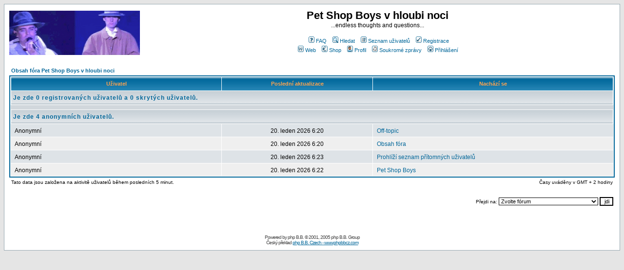

--- FILE ---
content_type: text/html; charset=cp1250
request_url: http://www.psb-atdeadofnight.net/forum/viewonline.php?sid=22b51c8795d8627583878f799d6800ca
body_size: 5028
content:
<!DOCTYPE HTML PUBLIC "-//W3C//DTD HTML 4.01 Transitional//EN">
<html dir="ltr">
<head>
<meta http-equiv="Content-Type" content="text/html; charset=UTF-8">
<meta http-equiv="Content-Style-Type" content="text/css">

<link rel="top" href="./index.php?sid=77e111b6b1f6494770bf13ab5c3b389c" title="Obsah fóra Pet Shop Boys v hloubi noci" />
<link rel="search" href="./search.php?sid=77e111b6b1f6494770bf13ab5c3b389c" title="Hledat" />
<link rel="help" href="./faq.php?sid=77e111b6b1f6494770bf13ab5c3b389c" title="FAQ" />
<link rel="author" href="./memberlist.php?sid=77e111b6b1f6494770bf13ab5c3b389c" title="Seznam uživatelů" />

<title>Pet Shop Boys v hloubi noci :: Kdo je přítomen</title>

<!-- link rel="stylesheet" href="templates/subSilver/subSilver.css" type="text/css" -->
<style type="text/css">
<!--
/*
  The original subSilver Theme for phpBB version 2+
  Created by subBlue design
  http://www.subBlue.com

  NOTE: These CSS definitions are stored within the main page body so that you can use the phpBB2
  theme administration centre. When you have finalised your style you could cut the final CSS code
  and place it in an external file, deleting this section to save bandwidth.
*/

/* General page style. The scroll bar colours only visible in IE5.5+ */
body {
	background-color: #E5E5E5;
	scrollbar-face-color: #DEE3E7;
	scrollbar-highlight-color: #FFFFFF;
	scrollbar-shadow-color: #DEE3E7;
	scrollbar-3dlight-color: #D1D7DC;
	scrollbar-arrow-color:  #006699;
	scrollbar-track-color: #EFEFEF;
	scrollbar-darkshadow-color: #98AAB1;
}

/* General font families for common tags */
font,th,td,p { font-family: Verdana, Arial, Helvetica, sans-serif }
a:link,a:active,a:visited { color : #006699; }
a:hover		{ text-decoration: underline; color : #DD6900; }
hr	{ height: 0px; border: solid #D1D7DC 0px; border-top-width: 1px;}

/* This is the border line & background colour round the entire page */
.bodyline	{ background-color: #FFFFFF; border: 1px #98AAB1 solid; }

/* This is the outline round the main forum tables */
.forumline	{ background-color: #FFFFFF; border: 2px #006699 solid; }

/* Main table cell colours and backgrounds */
td.row1	{ background-color: #EFEFEF; }
td.row2	{ background-color: #DEE3E7; }
td.row3	{ background-color: #D1D7DC; }

/*
  This is for the table cell above the Topics, Post & Last posts on the index.php page
  By default this is the fading out gradiated silver background.
  However, you could replace this with a bitmap specific for each forum
*/
td.rowpic {
		background-color: #FFFFFF;
		background-image: url(templates/subSilver/images/cellpic2.jpg);
		background-repeat: repeat-y;
}

/* Header cells - the blue and silver gradient backgrounds */
th	{
	color: #FFA34F; font-size: 11px; font-weight : bold;
	background-color: #006699; height: 25px;
	background-image: url(templates/subSilver/images/cellpic3.gif);
}

td.cat,td.catHead,td.catSides,td.catLeft,td.catRight,td.catBottom {
			background-image: url(templates/subSilver/images/cellpic1.gif);
			background-color:#D1D7DC; border: #FFFFFF; border-style: solid; height: 28px;
}

/*
  Setting additional nice inner borders for the main table cells.
  The names indicate which sides the border will be on.
  Don't worry if you don't understand this, just ignore it :-)
*/
td.cat,td.catHead,td.catBottom {
	height: 29px;
	border-width: 0px 0px 0px 0px;
}
th.thHead,th.thSides,th.thTop,th.thLeft,th.thRight,th.thBottom,th.thCornerL,th.thCornerR {
	font-weight: bold; border: #FFFFFF; border-style: solid; height: 28px;
}
td.row3Right,td.spaceRow {
	background-color: #D1D7DC; border: #FFFFFF; border-style: solid;
}

th.thHead,td.catHead { font-size: 12px; border-width: 1px 1px 0px 1px; }
th.thSides,td.catSides,td.spaceRow	 { border-width: 0px 1px 0px 1px; }
th.thRight,td.catRight,td.row3Right	 { border-width: 0px 1px 0px 0px; }
th.thLeft,td.catLeft	  { border-width: 0px 0px 0px 1px; }
th.thBottom,td.catBottom  { border-width: 0px 1px 1px 1px; }
th.thTop	 { border-width: 1px 0px 0px 0px; }
th.thCornerL { border-width: 1px 0px 0px 1px; }
th.thCornerR { border-width: 1px 1px 0px 0px; }

/* The largest text used in the index page title and toptic title etc. */
.maintitle	{
	font-weight: bold; font-size: 22px; font-family: "Trebuchet MS",Verdana, Arial, Helvetica, sans-serif;
	text-decoration: none; line-height : 120%; color : #000000;
}

/* General text */
.gen { font-size : 12px; }
.genmed { font-size : 11px; }
.gensmall { font-size : 10px; }
.gen,.genmed,.gensmall { color : #000000; }
a.gen,a.genmed,a.gensmall { color: #006699; text-decoration: none; }
a.gen:hover,a.genmed:hover,a.gensmall:hover	{ color: #DD6900; text-decoration: underline; }

/* The register, login, search etc links at the top of the page */
.mainmenu		{ font-size : 11px; color : #000000 }
a.mainmenu		{ text-decoration: none; color : #006699;  }
a.mainmenu:hover{ text-decoration: underline; color : #DD6900; }

/* Forum category titles */
.cattitle		{ font-weight: bold; font-size: 12px ; letter-spacing: 1px; color : #006699}
a.cattitle		{ text-decoration: none; color : #006699; }
a.cattitle:hover{ text-decoration: underline; }

/* Forum title: Text and link to the forums used in: index.php */
.forumlink		{ font-weight: bold; font-size: 12px; color : #006699; }
a.forumlink 	{ text-decoration: none; color : #006699; }
a.forumlink:hover{ text-decoration: underline; color : #DD6900; }

/* Used for the navigation text, (Page 1,2,3 etc) and the navigation bar when in a forum */
.nav			{ font-weight: bold; font-size: 11px; color : #000000;}
a.nav			{ text-decoration: none; color : #006699; }
a.nav:hover		{ text-decoration: underline; }

/* titles for the topics: could specify viewed link colour too */
.topictitle,h1,h2	{ font-weight: bold; font-size: 11px; color : #000000; }
a.topictitle:link   { text-decoration: none; color : #006699; }
a.topictitle:visited { text-decoration: none; color : #5493B4; }
a.topictitle:hover	{ text-decoration: underline; color : #DD6900; }

/* Name of poster in viewmsg.php and viewtopic.php and other places */
.name			{ font-size : 11px; color : #000000;}

/* Location, number of posts, post date etc */
.postdetails		{ font-size : 10px; color : #000000; }

/* The content of the posts (body of text) */
.postbody { font-size : 12px; line-height: 18px}
a.postlink:link	{ text-decoration: none; color : #006699 }
a.postlink:visited { text-decoration: none; color : #5493B4; }
a.postlink:hover { text-decoration: underline; color : #DD6900}

/* Quote & Code blocks */
.code {
	font-family: Courier, 'Courier New', sans-serif; font-size: 11px; color: #006600;
	background-color: #FAFAFA; border: #D1D7DC; border-style: solid;
	border-left-width: 1px; border-top-width: 1px; border-right-width: 1px; border-bottom-width: 1px
}

.quote {
	font-family: Verdana, Arial, Helvetica, sans-serif; font-size: 11px; color: #444444; line-height: 125%;
	background-color: #FAFAFA; border: #D1D7DC; border-style: solid;
	border-left-width: 1px; border-top-width: 1px; border-right-width: 1px; border-bottom-width: 1px
}

/* Copyright and bottom info */
.copyright		{ font-size: 10px; font-family: Verdana, Arial, Helvetica, sans-serif; color: #444444; letter-spacing: -1px;}
a.copyright		{ color: #444444; text-decoration: none;}
a.copyright:hover { color: #000000; text-decoration: underline;}

/* Form elements */
input,textarea, select {
	color : #000000;
	font: normal 11px Verdana, Arial, Helvetica, sans-serif;
	border-color : #000000;
}

/* The text input fields background colour */
input.post, textarea.post, select {
	background-color : #FFFFFF;
}

input { text-indent : 2px; }

/* The buttons used for bbCode styling in message post */
input.button {
	background-color : #EFEFEF;
	color : #000000;
	font-size: 11px; font-family: Verdana, Arial, Helvetica, sans-serif;
}

/* The main submit button option */
input.mainoption {
	background-color : #FAFAFA;
	font-weight : bold;
}

/* None-bold submit button */
input.liteoption {
	background-color : #FAFAFA;
	font-weight : normal;
}

/* This is the line in the posting page which shows the rollover
  help line. This is actually a text box, but if set to be the same
  colour as the background no one will know ;)
*/
.helpline { background-color: #DEE3E7; border-style: none; }

/* Import the fancy styles for IE only (NS4.x doesn't use the @import function) */
@import url("templates/subSilver/formIE.css");
-->
</style>
</head>
<body bgcolor="#E5E5E5" text="#000000" link="#006699" vlink="#5493B4">

<a name="top"></a>

<table width="100%" cellspacing="0" cellpadding="10" border="0" align="center">
	<tr>
		<td class="bodyline"><table width="100%" cellspacing="0" cellpadding="0" border="0">

<tr>
				<td><a href="index.php?sid=77e111b6b1f6494770bf13ab5c3b389c"><img src="templates/subSilver/images/logo_phpBB.gif" border="0" alt="Obsah fóra Pet Shop Boys v hloubi noci" vspace="1" /></a></td>
				<td align="center" width="100%" valign="middle"><span class="maintitle">Pet Shop Boys v hloubi noci</span><br /><span class="gen">...endless thoughts and questions...<br />&nbsp; </span>
				<table cellspacing="0" cellpadding="2" border="0">
					<tr>
						<td align="center" valign="top" nowrap="nowrap"><span class="mainmenu">&nbsp;<a href="faq.php?sid=77e111b6b1f6494770bf13ab5c3b389c" class="mainmenu"><img src="templates/subSilver/images/icon_mini_faq.gif" width="12" height="13" border="0" alt="FAQ" hspace="3" />FAQ</a>&nbsp; &nbsp;<a href="search.php?sid=77e111b6b1f6494770bf13ab5c3b389c" class="mainmenu"><img src="templates/subSilver/images/icon_mini_search.gif" width="12" height="13" border="0" alt="Hledat" hspace="3" />Hledat</a>&nbsp; &nbsp;<a href="memberlist.php?sid=77e111b6b1f6494770bf13ab5c3b389c" class="mainmenu"><img src="templates/subSilver/images/icon_mini_members.gif" width="12" height="13" border="0" alt="Seznam uživatelů" hspace="3" />Seznam uživatelů</a>&nbsp;
						&nbsp;<a href="profile.php?mode=register&amp;sid=77e111b6b1f6494770bf13ab5c3b389c" class="mainmenu"><img src="templates/subSilver/images/icon_mini_register.gif" width="12" height="13" border="0" alt="Registrace" hspace="3" />Registrace</a>
						</span></td>
					</tr>
					<tr>
						<td height="25" align="center" valign="top" nowrap="nowrap"><span class="mainmenu">&nbsp;<a href="http://psb-atdeadofnight.net/cz/" class="mainmenu"><img src="templates/subSilver/images/icon_mini_web.gif" width="12" height="13" border="0" alt="stránky Pet Shop Boys v hloubi noci" hspace="3" />Web</a>&nbsp; &nbsp;<a href="http://www.audio3.cz/find.asp?flag=0&amp;text=pet%20shop%20boys&amp;sort=4&amp;source=petshopboys" class="mainmenu"><img src="templates/subSilver/images/icon_mini_shop.gif" width="12" height="13" border="0" alt="spřízněný internetový hudební obchod" hspace="3" />Shop</a>&nbsp; &nbsp;<a href="profile.php?mode=editprofile&amp;sid=77e111b6b1f6494770bf13ab5c3b389c" class="mainmenu"><img src="templates/subSilver/images/icon_mini_profile.gif" width="12" height="13" border="0" alt="Profil" hspace="3" />Profil</a>&nbsp; &nbsp;<a href="privmsg.php?folder=inbox&amp;sid=77e111b6b1f6494770bf13ab5c3b389c" class="mainmenu"><img src="templates/subSilver/images/icon_mini_message.gif" width="12" height="13" border="0" alt="Soukromé zprávy" hspace="3" />Soukromé zprávy</a>&nbsp; &nbsp;<a href="login.php?sid=77e111b6b1f6494770bf13ab5c3b389c" class="mainmenu"><img src="templates/subSilver/images/icon_mini_login.gif" width="12" height="13" border="0" alt="Přihlášení" hspace="3" />Přihlášení</a>&nbsp;</span></td>
					</tr>
				</table></td>
			</tr>
		</table>

		<br />


<table width="100%" cellspacing="2" cellpadding="2" border="0" align="center">
  <tr>
	<td align="left"><span class="nav"><a href="index.php?sid=77e111b6b1f6494770bf13ab5c3b389c" class="nav">Obsah fóra Pet Shop Boys v hloubi noci</a></span></td>
  </tr>
</table>

<table width="100%" cellpadding="4" cellspacing="1" border="0" class="forumline">
  <tr>
	<th width="35%" class="thCornerL" height="25">&nbsp;Uživatel&nbsp;</th>
	<th width="25%" class="thTop">&nbsp;Poslední aktualizace&nbsp;</th>
	<th width="40%" class="thCornerR">&nbsp;Nachází se&nbsp;</th>
  </tr>
  <tr>
	<td class="catSides" colspan="3" height="28"><span class="cattitle"><b>Je zde 0 registrovaných uživatelů a 0 skrytých uživatelů.</b></span></td>
  </tr>
  <tr>
	<td colspan="3" height="1" class="row3"><img src="templates/subSilver/images/spacer.gif" width="1" height="1" alt="."></td>
  </tr>
  <tr>
	<td class="catSides" colspan="3" height="28"><span class="cattitle"><b>Je zde 4 anonymních uživatelů.</b></span></td>
  </tr>
  <tr>
	<td width="35%" class="row2">&nbsp;<span class="gen">Anonymní</span>&nbsp;</td>
	<td width="25%" align="center" nowrap="nowrap" class="row2">&nbsp;<span class="gen">20. leden 2026 6:20</span>&nbsp;</td>
	<td width="40%" class="row2">&nbsp;<span class="gen"><a href="viewforum.php?f=9&amp;sid=77e111b6b1f6494770bf13ab5c3b389c" class="gen">Off-topic</a></span>&nbsp;</td>
  </tr>
  <tr>
	<td width="35%" class="row1">&nbsp;<span class="gen">Anonymní</span>&nbsp;</td>
	<td width="25%" align="center" nowrap="nowrap" class="row1">&nbsp;<span class="gen">20. leden 2026 6:20</span>&nbsp;</td>
	<td width="40%" class="row1">&nbsp;<span class="gen"><a href="index.php?sid=77e111b6b1f6494770bf13ab5c3b389c" class="gen">Obsah fóra</a></span>&nbsp;</td>
  </tr>
  <tr>
	<td width="35%" class="row2">&nbsp;<span class="gen">Anonymní</span>&nbsp;</td>
	<td width="25%" align="center" nowrap="nowrap" class="row2">&nbsp;<span class="gen">20. leden 2026 6:23</span>&nbsp;</td>
	<td width="40%" class="row2">&nbsp;<span class="gen"><a href="viewonline.php?sid=77e111b6b1f6494770bf13ab5c3b389c" class="gen">Prohlíží seznam přítomných uživatelů</a></span>&nbsp;</td>
  </tr>
  <tr>
	<td width="35%" class="row1">&nbsp;<span class="gen">Anonymní</span>&nbsp;</td>
	<td width="25%" align="center" nowrap="nowrap" class="row1">&nbsp;<span class="gen">20. leden 2026 6:22</span>&nbsp;</td>
	<td width="40%" class="row1">&nbsp;<span class="gen"><a href="viewforum.php?f=6&amp;sid=77e111b6b1f6494770bf13ab5c3b389c" class="gen">Pet Shop Boys</a></span>&nbsp;</td>
  </tr>
</table>

<table width="100%" cellspacing="2" border="0" align="center" cellpadding="2">
  <tr>
	<td align="left" valign="top"><span class="gensmall">Tato data jsou založena na aktivitě uživatelů během posledních 5 minut.</span></td>
	<td align="right" valign="top"><span class="gensmall">Časy uváděny v GMT + 2 hodiny</span></td>
  </tr>
</table>

<br />

<table width="100%" cellspacing="2" border="0" align="center">
  <tr>
	<td valign="top" align="right">
<form method="get" name="jumpbox" action="viewforum.php?sid=77e111b6b1f6494770bf13ab5c3b389c" onSubmit="if(document.jumpbox.f.value == -1){return false;}"><table cellspacing="0" cellpadding="0" border="0">
	<tr>
		<td nowrap="nowrap"><span class="gensmall">Přejdi na:&nbsp;<select name="f" onchange="if(this.options[this.selectedIndex].value != -1){ forms['jumpbox'].submit() }"><option value="-1">Zvolte fórum</option><option value="-1">&nbsp;</option><option value="-1">Diskuse</option><option value="-1">----------------</option><option value="6">Pet Shop Boys</option><option value="14">Praha / Blava 2009</option><option value="7">Fandové se představují</option><option value="10">Překlady textů</option><option value="13">Extra</option><option value="8">Bleší trh PSB</option><option value="-1">&nbsp;</option><option value="-1">Jiná či stará témata</option><option value="-1">----------------</option><option value="11">Anketa PSB 2006</option><option value="9">Off-topic</option><option value="2">Fans na Love Planet</option><option value="-1">&nbsp;</option><option value="-1">Technické záležitosti</option><option value="-1">----------------</option><option value="4">Novinky na fóru, dotazy a připomínky</option></select><input type="hidden" name="sid" value="77e111b6b1f6494770bf13ab5c3b389c" />&nbsp;<input type="submit" value="jdi" class="liteoption" /></span></td>
	</tr>
</table></form>

</td>
  </tr>
</table>


﻿
<div align="center"><span class="copyright"><br /><br />
<!--
	We request you retain the full copyright notice below including the link to www.phpbb.com.
	This not only gives respect to the large amount of time given freely by the developers
	but also helps build interest, traffic and use of php B.B. 2.0. If you cannot (for good
	reason) retain the full copyright we request you at least leave in place the
	Powered by phpBB line, with php B.B. linked to www.phpbb.com. If you refuse
	to include even this then support on our forums may be affected.

	The phpBB Group : 2002
// -->
Powered by <a href="http://www.phpbb.com/" target="_phpbb" class="copyright">php B.B.</a> &copy; 2001, 2005 php B.B. Group<br />Český překlad <a href="http://www.phpbbcz.com" target="_blank">php B.B. Czech - www.phpbbcz.com</a>
<p><script src="http://c1.navrcholu.cz/code?site=96908;t=lb14" type="text/javascript"></script><noscript><div><a href="http://navrcholu.cz/"><img src="http://c1.navrcholu.cz/hit?site=96908;t=lb14;ref=;jss=0" width="14" height="14" alt="NAVRCHOLU.cz" style="border:none" /></a></div></noscript></span></div>
		</td>
	</tr>
</table>

</body>
</html>

